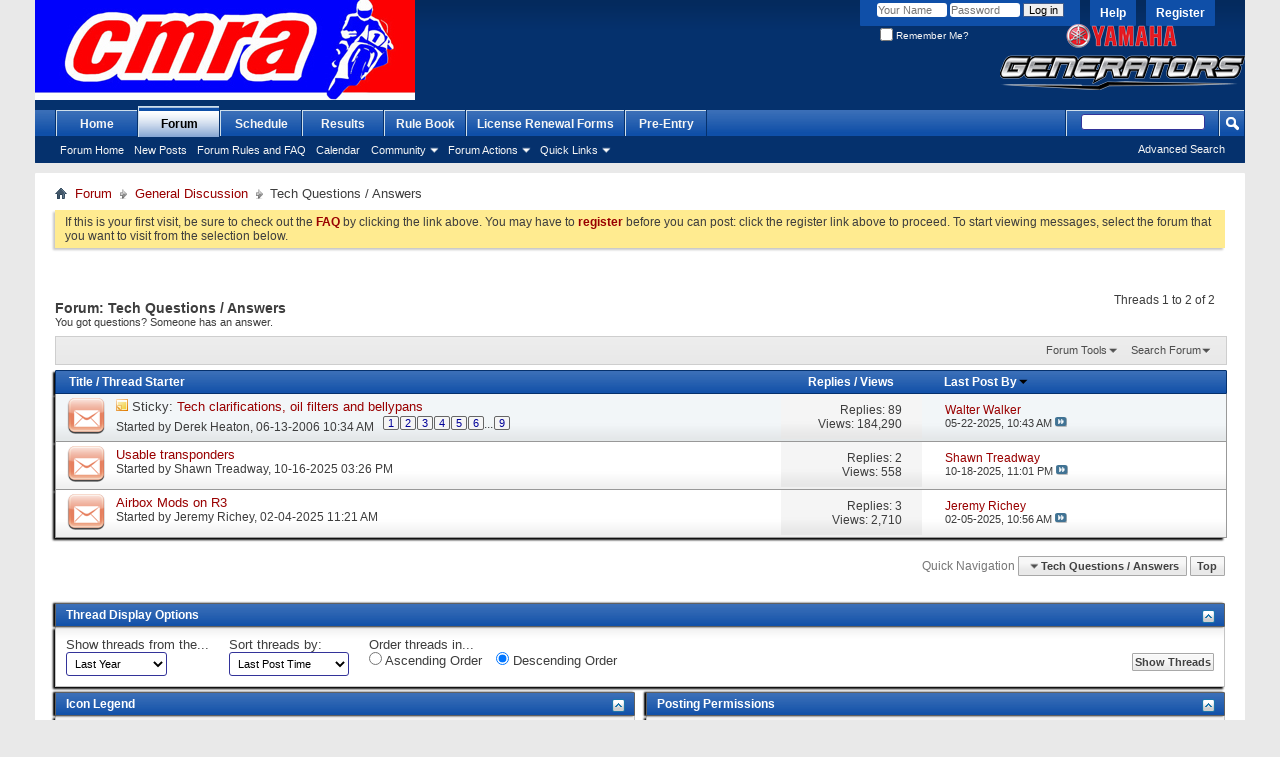

--- FILE ---
content_type: text/html; charset=ISO-8859-1
request_url: https://forum.cmraracing.com/forumdisplay.php?6-Tech-Questions-Answers
body_size: 10755
content:
<!DOCTYPE html PUBLIC "-//W3C//DTD XHTML 1.0 Transitional//EN" "http://www.w3.org/TR/xhtml1/DTD/xhtml1-transitional.dtd">
<html xmlns="http://www.w3.org/1999/xhtml" xmlns:fb="http://www.facebook.com/2008/fbml" dir="ltr" lang="en" id="vbulletin_html">
<head>
	<meta http-equiv="Content-Type" content="text/html; charset=ISO-8859-1" />
<meta id="e_vb_meta_bburl" name="vb_meta_bburl" content="https://forum.cmraracing.com" />
<base href="https://forum.cmraracing.com/" /><!--[if IE]></base><![endif]-->
<meta name="generator" content="vBulletin 4.2.2" />
<meta http-equiv="X-UA-Compatible" content="IE=9" />

	<link rel="Shortcut Icon" href="images/cmra.ico" type="image/x-icon" />


		<meta name="keywords" content="Tech Questions / Answers, CMRA,central,motorcycle,roadracing,racing,association,vbulletin,forum,bbs,discussion,bulletin board" />
		<meta name="description" content="You got questions? Someone has an answer." />





	
		<script type="text/javascript" src="https://ajax.googleapis.com/ajax/libs/yui/2.9.0/build/yuiloader-dom-event/yuiloader-dom-event.js"></script>
	

<script type="text/javascript">
<!--
	if (typeof YAHOO === 'undefined') // Load ALL YUI Local
	{
		document.write('<script type="text/javascript" src="clientscript/yui/yuiloader-dom-event/yuiloader-dom-event.js?v=422"><\/script>');
		document.write('<script type="text/javascript" src="clientscript/yui/connection/connection-min.js?v=422"><\/script>');
		var yuipath = 'clientscript/yui';
		var yuicombopath = '';
		var remoteyui = false;
	}
	else	// Load Rest of YUI remotely (where possible)
	{
		var yuipath = 'https://ajax.googleapis.com/ajax/libs/yui/2.9.0/build';
		var yuicombopath = '';
		var remoteyui = true;
		if (!yuicombopath)
		{
			document.write('<script type="text/javascript" src="https://ajax.googleapis.com/ajax/libs/yui/2.9.0/build/connection/connection-min.js?v=422"><\/script>');
		}
	}
	var SESSIONURL = "s=b8024942caa3f1597e3ae8cada9cb89c&";
	var SECURITYTOKEN = "guest";
	var IMGDIR_MISC = "images/misc";
	var IMGDIR_BUTTON = "images/buttons";
	var vb_disable_ajax = parseInt("0", 10);
	var SIMPLEVERSION = "422";
	var BBURL = "https://forum.cmraracing.com";
	var LOGGEDIN = 0 > 0 ? true : false;
	var THIS_SCRIPT = "forumdisplay";
	var RELPATH = "forumdisplay.php?6-Tech-Questions-Answers";
	var PATHS = {
		forum : "",
		cms   : "",
		blog  : ""
	};
	var AJAXBASEURL = "https://forum.cmraracing.com/";
// -->
</script>
<script src="clientscript/eventcountdown.js" type="text/javascript"></script>
<script type="text/javascript" src="https://forum.cmraracing.com/clientscript/vbulletin-core.js?v=422"></script>



	<link rel="alternate" type="application/rss+xml" title="Central Motorcycle RoadRacing Association Forum RSS Feed" href="https://forum.cmraracing.com/external.php?type=RSS2" />
	
		<link rel="alternate" type="application/rss+xml" title="Central Motorcycle RoadRacing Association Forum - Tech Questions / Answers - RSS Feed" href="https://forum.cmraracing.com/external.php?type=RSS2&amp;forumids=6" />
	



	<link rel="stylesheet" type="text/css" href="css.php?styleid=3&amp;langid=1&amp;d=1707346844&amp;td=ltr&amp;sheet=bbcode.css,editor.css,popupmenu.css,reset-fonts.css,vbulletin.css,vbulletin-chrome.css,vbulletin-formcontrols.css," />

	<!--[if lt IE 8]>
	<link rel="stylesheet" type="text/css" href="css.php?styleid=3&amp;langid=1&amp;d=1707346844&amp;td=ltr&amp;sheet=popupmenu-ie.css,vbulletin-ie.css,vbulletin-chrome-ie.css,vbulletin-formcontrols-ie.css,editor-ie.css" />
	<![endif]-->


        <link href="https://groups.tapatalk-cdn.com/static/manifest/manifest.json" rel="manifest">
        
        <meta name="apple-itunes-app" content="app-id=307880732, affiliate-data=at=10lR7C, app-argument=tapatalk://forum.cmraracing.com?location=forum&page=1&perpage=25&fid=6" />
        
	<title>Tech Questions / Answers</title>
	
	<script type="text/javascript" src="clientscript/vbulletin_read_marker.js?v=422"></script>
	
	
		<link rel="stylesheet" type="text/css" href="css.php?styleid=3&amp;langid=1&amp;d=1707346844&amp;td=ltr&amp;sheet=toolsmenu.css,forumbits.css,forumdisplay.css,threadlist.css,options.css" />
	

	<!--[if lt IE 8]>
	<script type="text/javascript" src="clientscript/vbulletin-threadlist-ie.js?v=422"></script>
		<link rel="stylesheet" type="text/css" href="css.php?styleid=3&amp;langid=1&amp;d=1707346844&amp;td=ltr&amp;sheet=toolsmenu-ie.css,forumbits-ie.css,forumdisplay-ie.css,threadlist-ie.css,options-ie.css" />
	<![endif]-->
	<link rel="stylesheet" type="text/css" href="css.php?styleid=3&amp;langid=1&amp;d=1707346844&amp;td=ltr&amp;sheet=additional.css" />

</head>

<body>

<div class="above_body"> <!-- closing tag is in template navbar -->
<div id="header" class="floatcontainer doc_header">
	<div><a name="top" href="forum.php?s=b8024942caa3f1597e3ae8cada9cb89c" class="logo-image"><img src="images/CMRA.jpg" alt="Central Motorcycle RoadRacing Association Forum - Powered by vBulletin" /></a></div>
	<div id="toplinks" class="toplinks">
		
			<ul class="nouser">
			
				<li><a href="register.php?s=b8024942caa3f1597e3ae8cada9cb89c" rel="nofollow">Register</a></li>
			
				<li><a rel="help" href="faq.php?s=b8024942caa3f1597e3ae8cada9cb89c">Help</a></li>
				<li>
			<script type="text/javascript" src="clientscript/vbulletin_md5.js?v=422"></script>
			<form id="navbar_loginform" action="login.php?s=b8024942caa3f1597e3ae8cada9cb89c&amp;do=login" method="post" onsubmit="md5hash(vb_login_password, vb_login_md5password, vb_login_md5password_utf, 0)">
				<fieldset id="logindetails" class="logindetails">
					<div>
						<div>
					<input type="text" class="textbox default-value" name="vb_login_username" id="navbar_username" size="10" accesskey="u" tabindex="101" value="Your Name" />
					<input type="password" class="textbox" tabindex="102" name="vb_login_password" id="navbar_password" size="10" />
					<input type="text" class="textbox default-value" tabindex="102" name="vb_login_password_hint" id="navbar_password_hint" size="10" value="Password" style="display:none;" />
					<input type="submit" class="loginbutton" tabindex="104" value="Log in" title="Enter your username and password in the boxes provided to login, or click the 'register' button to create a profile for yourself." accesskey="s" />
						</div>
					</div>
				</fieldset>
				<div id="remember" class="remember">
					<label for="cb_cookieuser_navbar"><input type="checkbox" name="cookieuser" value="1" id="cb_cookieuser_navbar" class="cb_cookieuser_navbar" accesskey="c" tabindex="103" /> Remember Me?</label>
				</div>

				<input type="hidden" name="s" value="b8024942caa3f1597e3ae8cada9cb89c" />
				<input type="hidden" name="securitytoken" value="guest" />
				<input type="hidden" name="do" value="login" />
				<input type="hidden" name="vb_login_md5password" />
				<input type="hidden" name="vb_login_md5password_utf" />
			</form>
			<script type="text/javascript">
			YAHOO.util.Dom.setStyle('navbar_password_hint', "display", "inline");
			YAHOO.util.Dom.setStyle('navbar_password', "display", "none");
			vB_XHTML_Ready.subscribe(function()
			{
			//
				YAHOO.util.Event.on('navbar_username', "focus", navbar_username_focus);
				YAHOO.util.Event.on('navbar_username', "blur", navbar_username_blur);
				YAHOO.util.Event.on('navbar_password_hint', "focus", navbar_password_hint);
				YAHOO.util.Event.on('navbar_password', "blur", navbar_password);
			});
			
			function navbar_username_focus(e)
			{
			//
				var textbox = YAHOO.util.Event.getTarget(e);
				if (textbox.value == 'Your Name')
				{
				//
					textbox.value='';
					textbox.style.color='#000000';
				}
			}

			function navbar_username_blur(e)
			{
			//
				var textbox = YAHOO.util.Event.getTarget(e);
				if (textbox.value == '')
				{
				//
					textbox.value='Your Name';
					textbox.style.color='#777777';
				}
			}
			
			function navbar_password_hint(e)
			{
			//
				var textbox = YAHOO.util.Event.getTarget(e);
				
				YAHOO.util.Dom.setStyle('navbar_password_hint', "display", "none");
				YAHOO.util.Dom.setStyle('navbar_password', "display", "inline");
				YAHOO.util.Dom.get('navbar_password').focus();
			}

			function navbar_password(e)
			{
			//
				var textbox = YAHOO.util.Event.getTarget(e);
				
				if (textbox.value == '')
				{
					YAHOO.util.Dom.setStyle('navbar_password_hint', "display", "inline");
					YAHOO.util.Dom.setStyle('navbar_password', "display", "none");
				}
			}
			</script>
				</li>
				
					
				
			</ul>
		
	</div>
	<div class="ad_global_header">
		
		<div id="ad_global_header2"><div style="position: absolute; bottom:10px; right: 0; margin-top:25px" ><img src="/images/yamahagenerators.png"></div></div>
	</div>
	<hr />
</div>

<div id="navbar" class="navbar">
	<ul id="navtabs" class="navtabs floatcontainer">
		
		
	
		<li  id="tab_mdi0_577">
			<a class="navtab" href="http://www.cmraracing.com">Home</a>
		</li>
		
		

	
		<li class="selected" id="vbtab_forum">
			<a class="navtab" href="forum.php?s=b8024942caa3f1597e3ae8cada9cb89c">Forum</a>
		</li>
		
		
			<ul class="floatcontainer">
				
					
						
							<li id="vbflink_bbmenu"><a href="forum.php?s=b8024942caa3f1597e3ae8cada9cb89c">Forum Home</a></li>
						
					
				
					
						
							<li id="vbflink_newposts"><a href="search.php?s=b8024942caa3f1597e3ae8cada9cb89c&amp;do=getnew&amp;contenttype=vBForum_Post">New Posts</a></li>
						
					
				
					
						
							<li id="vbflink_faq"><a href="faq.php?s=b8024942caa3f1597e3ae8cada9cb89c">Forum Rules and FAQ</a></li>
						
					
				
					
						
							<li id="vbflink_calendar"><a href="calendar.php?s=b8024942caa3f1597e3ae8cada9cb89c">Calendar</a></li>
						
					
				
					
						<li class="popupmenu" id="vbmenu_community">
							<a href="javascript://" class="popupctrl">Community</a>
							<ul class="popupbody popuphover">
								
									<li id="vbclink_members"><a href="memberlist.php?s=b8024942caa3f1597e3ae8cada9cb89c">Member List</a></li>
								
							</ul>
						</li>
					
				
					
						<li class="popupmenu" id="vbmenu_actions">
							<a href="javascript://" class="popupctrl">Forum Actions</a>
							<ul class="popupbody popuphover">
								
									<li id="vbalink_mfr"><a href="forumdisplay.php?s=b8024942caa3f1597e3ae8cada9cb89c&amp;do=markread&amp;markreadhash=guest">Mark Forums Read</a></li>
								
							</ul>
						</li>
					
				
					
						<li class="popupmenu" id="vbmenu_qlinks">
							<a href="javascript://" class="popupctrl">Quick Links</a>
							<ul class="popupbody popuphover">
								
									<li id="vbqlink_posts"><a href="search.php?s=b8024942caa3f1597e3ae8cada9cb89c&amp;do=getdaily&amp;contenttype=vBForum_Post">Today's Posts</a></li>
								
							</ul>
						</li>
					
				
			</ul>
		

	
		<li  id="tab_njq0_541">
			<a class="navtab" href="https://cmraracing.com/2024-schedule/">Schedule</a>
		</li>
		
		

	
		<li  id="tab_njq0_524">
			<a class="navtab" href="/content.php?3-results">Results</a>
		</li>
		
		

	
		<li  id="tab_oti5_230">
			<a class="navtab" href="https://cmraracing.com/sporting-and-technical-rules/">Rule Book</a>
		</li>
		
		

	
		<li  id="tab_nje3_614">
			<a class="navtab" href="http://www.cmraracing.com/license-and-registration-forms/">License Renewal Forms</a>
		</li>
		
		

	
		<li  id="tab_njq0_839">
			<a class="navtab" href="http://www.cmraracing.com/entry-forms/">Pre-Entry</a>
		</li>
		
		

		
	</ul>
	
		<div id="globalsearch" class="globalsearch">
			<form action="search.php?s=b8024942caa3f1597e3ae8cada9cb89c&amp;do=process" method="post" id="navbar_search" class="navbar_search">
				
				<input type="hidden" name="securitytoken" value="guest" />
				<input type="hidden" name="do" value="process" />
				<span class="textboxcontainer"><span><input type="text" value="" name="query" class="textbox" tabindex="99"/></span></span>
				<span class="buttoncontainer"><span><input type="image" class="searchbutton" src="images/buttons/search.png" name="submit" onclick="document.getElementById('navbar_search').submit;" tabindex="100"/></span></span>
			</form>
			<ul class="navbar_advanced_search">
				<li><a href="search.php?s=b8024942caa3f1597e3ae8cada9cb89c" accesskey="4">Advanced Search</a></li>
				
			</ul>
		</div>
	
</div>
</div><!-- closing div for above_body -->

<div class="body_wrapper">
<div id="breadcrumb" class="breadcrumb">
	<ul class="floatcontainer">
		<li class="navbithome"><a href="index.php?s=b8024942caa3f1597e3ae8cada9cb89c" accesskey="1"><img src="images/misc/navbit-home.png" alt="Home" /></a></li>
		
	<li class="navbit"><a href="forum.php?s=b8024942caa3f1597e3ae8cada9cb89c">Forum</a></li>

	<li class="navbit"><a href="forumdisplay.php?4-General-Discussion&amp;s=b8024942caa3f1597e3ae8cada9cb89c">General Discussion</a></li>

		
	<li class="navbit lastnavbit"><span>Tech Questions / Answers</span></li>

	</ul>
	<hr />
</div>





	<form action="profile.php?do=dismissnotice" method="post" id="notices" class="notices">
		<input type="hidden" name="do" value="dismissnotice" />
		<input type="hidden" name="s" value="s=b8024942caa3f1597e3ae8cada9cb89c&amp;" />
		<input type="hidden" name="securitytoken" value="guest" />
		<input type="hidden" id="dismiss_notice_hidden" name="dismiss_noticeid" value="" />
		<input type="hidden" name="url" value="" />
		<ol>
			<li class="restore" id="navbar_notice_1">
	
	If this is your first visit, be sure to
		check out the <a href="faq.php?s=b8024942caa3f1597e3ae8cada9cb89c" target="_blank"><b>FAQ</b></a> by clicking the
		link above. You may have to <a href="register.php?s=b8024942caa3f1597e3ae8cada9cb89c" target="_blank"><b>register</b></a>
		before you can post: click the register link above to proceed. To start viewing messages,
		select the forum that you want to visit from the selection below.
</li>
		</ol>
	</form>





<div id="above_threadlist" class="above_threadlist">

	
	<div class="threadpagenav">
		
		<div id="threadpagestats" class="threadpagestats">Threads 1 to 2 of 2</div>
	</div>
	
</div>
<div id="pagetitle" class="pagetitle">
	<h1>Forum: <span class="forumtitle">Tech Questions / Answers</span></h1>
	<p class="description">You got questions? Someone has an answer.</p>
</div>

	
	<div id="above_threadlist_controls" class="above_threadlist_controls toolsmenu">
		<div>
		<ul class="popupgroup forumdisplaypopups" id="forumdisplaypopups">
			<li class="popupmenu nohovermenu" id="forumtools">
				<h6><a href="javascript://" class="popupctrl" rel="nofollow">Forum Tools</a></h6>
				<ul class="popupbody popuphover">
					
						<li>
							<a href="forumdisplay.php?s=b8024942caa3f1597e3ae8cada9cb89c&amp;do=markread&amp;f=6&amp;markreadhash=guest" rel="nofollow" onclick="return mark_forum_and_threads_read(6);">
								Mark This Forum Read
							</a>
						</li>
						
					<li><a href="forumdisplay.php?4-General-Discussion&amp;s=b8024942caa3f1597e3ae8cada9cb89c" rel="nofollow">View Parent Forum</a></li>
				</ul>
			</li>
                        
			<li class="popupmenu nohovermenu forumsearch menusearch" id="forumsearch">
				<h6><a href="javascript://" class="popupctrl">Search Forum</a></h6>
				<form action="search.php?do=process" method="get">
				<ul class="popupbody popuphover">
					<li>
						<input type="text" class="searchbox" name="q" value="Search..." />
						<input type="submit" class="button" value="Search" />
					</li>
					<li class="formsubmit" id="popupsearch">
						<div class="submitoptions">
							<label><input type="radio" name="showposts" value="0" checked="checked" /> Show Threads</label>
							<label><input type="radio" name="showposts" value="1" /> Show Posts</label>
						</div>
						<div class="advancedsearchlink"><a href="search.php?s=b8024942caa3f1597e3ae8cada9cb89c&amp;search_type=1&amp;contenttype=vBForum_Post&amp;forumchoice[]=6" rel="nofollow">Advanced Search</a></div>

					</li>
				</ul>
				<input type="hidden" name="s" value="b8024942caa3f1597e3ae8cada9cb89c" />
				<input type="hidden" name="securitytoken" value="guest" />
				<input type="hidden" name="do" value="process" />
				<input type="hidden" name="contenttype" value="vBForum_Post" />
				<input type="hidden" name="forumchoice[]" value="6" />
				<input type="hidden" name="childforums" value="1" />
				<input type="hidden" name="exactname" value="1" />
				</form>
			</li>
			



		</ul>
			
		</div>
	</div>
	






<div id="threadlist" class="threadlist">
	<form id="thread_inlinemod_form" action="inlinemod.php?forumid=6" method="post">
		<h2 class="hidden">Threads in This Forum</h2>

		<div>
			<div class="threadlisthead table">
				<div>
				<span class="threadinfo">
					<span class="threadtitle">
						<a href="forumdisplay.php?6-Tech-Questions-Answers&amp;s=b8024942caa3f1597e3ae8cada9cb89c&amp;sort=title&amp;order=asc" rel="nofollow">Title</a> /
						<a href="forumdisplay.php?6-Tech-Questions-Answers&amp;s=b8024942caa3f1597e3ae8cada9cb89c&amp;sort=postusername&amp;order=asc" rel="nofollow">Thread Starter</a>
					</span>
				</span>
				

					<span class="threadstats td"><a href="forumdisplay.php?6-Tech-Questions-Answers&amp;s=b8024942caa3f1597e3ae8cada9cb89c&amp;sort=replycount&amp;order=desc" rel="nofollow">Replies</a> / <a href="forumdisplay.php?6-Tech-Questions-Answers&amp;s=b8024942caa3f1597e3ae8cada9cb89c&amp;sort=views&amp;order=desc" rel="nofollow">Views</a></span>
					<span class="threadlastpost td"><a href="forumdisplay.php?6-Tech-Questions-Answers&amp;s=b8024942caa3f1597e3ae8cada9cb89c&amp;sort=lastpost&amp;order=asc" rel="nofollow">Last Post By<img class="sortarrow" src="images/buttons/sortarrow-asc.png" alt="Reverse Sort Order" border="0" /></a></span>
					
				
				</div>
			</div>

			
				<ol id="stickies" class="stickies">
					<li class="threadbit hot" id="thread_8807">
	<div class="rating0 sticky">
		<div class="threadinfo" title="OIL FILTERS 
 
You MUST use a hose clamp to hold the filter and then wire the filter securely to your bike. K&amp;N filters, too. 
 
If you have the older side exhaust ZX636, The filter must be torqued to 18ft/lbs (really) before you slide the clamp on there. The stock Kawi clamp is NOT ACCEPTABLE, use...">
			<!--  status icon block -->
			<a class="threadstatus" rel="vB::AJAX" ></a>

			<!-- title / author block -->
			<div class="inner">
				<h3 class="threadtitle">
                    	

                    

					
					 	<img src="images/misc/sticky.gif" alt="Sticky Thread" />
					
                                        
 					
						<span id="thread_prefix_8807" class="prefix understate">
							
							Sticky: 
							
							
						</span>
					
                	<a class="title" href="showthread.php?8807-Tech-clarifications-oil-filters-and-bellypans&amp;s=b8024942caa3f1597e3ae8cada9cb89c" id="thread_title_8807">Tech clarifications,  oil filters and bellypans</a>
				</h3>

				<div class="threadmeta">				
					<div class="author">
												
						
							<span class="label">Started by&nbsp;<a href="member.php?241-Derek-Heaton&amp;s=b8024942caa3f1597e3ae8cada9cb89c" class="username understate" title="Started by Derek Heaton on 06-13-2006 10:34 AM">Derek Heaton</a>,&nbsp;06-13-2006&nbsp;10:34 AM</span>
						
						
						
							<dl class="pagination" id="pagination_threadbit_8807">
								<dt class="label">9 Pages <span class="separator">&bull;</span></dt>
								<dd>
									 <span><a href="showthread.php?8807-Tech-clarifications-oil-filters-and-bellypans&amp;s=b8024942caa3f1597e3ae8cada9cb89c">1</a></span> <span><a href="showthread.php?8807-Tech-clarifications-oil-filters-and-bellypans/page2&amp;s=b8024942caa3f1597e3ae8cada9cb89c">2</a></span> <span><a href="showthread.php?8807-Tech-clarifications-oil-filters-and-bellypans/page3&amp;s=b8024942caa3f1597e3ae8cada9cb89c">3</a></span> <span><a href="showthread.php?8807-Tech-clarifications-oil-filters-and-bellypans/page4&amp;s=b8024942caa3f1597e3ae8cada9cb89c">4</a></span> <span><a href="showthread.php?8807-Tech-clarifications-oil-filters-and-bellypans/page5&amp;s=b8024942caa3f1597e3ae8cada9cb89c">5</a></span> <span><a href="showthread.php?8807-Tech-clarifications-oil-filters-and-bellypans/page6&amp;s=b8024942caa3f1597e3ae8cada9cb89c">6</a></span>
									 <span class="separator">...</span> <span><a href="showthread.php?8807-Tech-clarifications-oil-filters-and-bellypans/page9&amp;s=b8024942caa3f1597e3ae8cada9cb89c">9</a></span>
								</dd>
							</dl>
						
						<!-- iconinfo -->
						<div class="threaddetails td">
							<div class="threaddetailicons">
								
								
								
								
								
								
							</div>
						</div>
					</div>
					
				</div>

			</div>
		</div>
		
		<!-- threadstats -->
		
		<ul class="threadstats td alt" title="">
			
				<li>Replies: <a href="misc.php?do=whoposted&amp;t=8807" onclick="who(8807); return false;" class="understate">89</a></li>
				<li>Views: 184,290</li>
			
			<li class="hidden">Rating0 / 5</li>
		</ul>
							
		<!-- lastpost -->
		<dl class="threadlastpost td">
		
			<dt class="lastpostby hidden">Last Post By</dt>
			<dd><div class="popupmenu memberaction">
	<a class="username offline popupctrl" href="member.php?119-Walter-Walker&amp;s=b8024942caa3f1597e3ae8cada9cb89c" title="Walter Walker is offline"><strong>Walter Walker</strong></a>
	<ul class="popupbody popuphover memberaction_body">
		<li class="left">
			<a href="member.php?119-Walter-Walker&amp;s=b8024942caa3f1597e3ae8cada9cb89c" class="siteicon_profile">
				View Profile
			</a>
		</li>
		
		<li class="right">
			<a href="search.php?s=b8024942caa3f1597e3ae8cada9cb89c&amp;do=finduser&amp;userid=119&amp;contenttype=vBForum_Post&amp;showposts=1" class="siteicon_forum" rel="nofollow">
				View Forum Posts
			</a>
		</li>
		
		
		<li class="left">
			<a href="private.php?s=b8024942caa3f1597e3ae8cada9cb89c&amp;do=newpm&amp;u=119" class="siteicon_message" rel="nofollow">
				Private Message
			</a>
		</li>
		
		
		
		<li class="right">
			<a href="blog.php?s=b8024942caa3f1597e3ae8cada9cb89c&amp;u=119" class="siteicon_blog" rel="nofollow">
				View Blog Entries
			</a>
		</li>
		
		
		
		
		
		<li class="right">
			<a href="https://forum.cmraracing.com/list.php?author/119-Walter-Walker&amp;s=b8024942caa3f1597e3ae8cada9cb89c" class="siteicon_article" rel="nofollow">
				View Articles
			</a>
		</li>
		

		

		
		
	</ul>
</div></dd>
			<dd>05-22-2025, <span class="time">10:43 AM</span>
			<a href="showthread.php?8807-Tech-clarifications-oil-filters-and-bellypans&amp;s=b8024942caa3f1597e3ae8cada9cb89c&amp;p=366630#post366630" class="lastpostdate understate" title="Go to last post"><img src="images/buttons/lastpost-right.png" alt="Go to last post" /></a>
			</dd>
		
		</dl>

		
		
		
		
	</div>
</li>
				</ol>
			
			
				<ol id="threads" class="threads">
					<li class="threadbit hot" id="thread_40166">
	<div class="rating0 nonsticky">
		<div class="threadinfo" title="I just picked up a MYLAPS AMB TRANX 160 (orange) and am wondering if this will work with the CMRA system.">
			<!--  status icon block -->
			<a class="threadstatus" rel="vB::AJAX" ></a>

			<!-- title / author block -->
			<div class="inner">
				<h3 class="threadtitle">
                    	

                    

					
                                        
 					
                	<a class="title" href="showthread.php?40166-Usable-transponders&amp;s=b8024942caa3f1597e3ae8cada9cb89c" id="thread_title_40166">Usable transponders</a>
				</h3>

				<div class="threadmeta">				
					<div class="author">
												
						
							<span class="label">Started by&nbsp;<a href="member.php?2053-Shawn-Treadway&amp;s=b8024942caa3f1597e3ae8cada9cb89c" class="username understate" title="Started by Shawn Treadway on 10-16-2025 03:26 PM">Shawn Treadway</a>,&nbsp;10-16-2025&nbsp;03:26 PM</span>
						
						
						
						<!-- iconinfo -->
						<div class="threaddetails td">
							<div class="threaddetailicons">
								
								
								
								
								
								
							</div>
						</div>
					</div>
					
				</div>

			</div>
		</div>
		
		<!-- threadstats -->
		
		<ul class="threadstats td alt" title="">
			
				<li>Replies: <a href="misc.php?do=whoposted&amp;t=40166" onclick="who(40166); return false;" class="understate">2</a></li>
				<li>Views: 558</li>
			
			<li class="hidden">Rating0 / 5</li>
		</ul>
							
		<!-- lastpost -->
		<dl class="threadlastpost td">
		
			<dt class="lastpostby hidden">Last Post By</dt>
			<dd><div class="popupmenu memberaction">
	<a class="username offline popupctrl" href="member.php?2053-Shawn-Treadway&amp;s=b8024942caa3f1597e3ae8cada9cb89c" title="Shawn Treadway is offline"><strong>Shawn Treadway</strong></a>
	<ul class="popupbody popuphover memberaction_body">
		<li class="left">
			<a href="member.php?2053-Shawn-Treadway&amp;s=b8024942caa3f1597e3ae8cada9cb89c" class="siteicon_profile">
				View Profile
			</a>
		</li>
		
		<li class="right">
			<a href="search.php?s=b8024942caa3f1597e3ae8cada9cb89c&amp;do=finduser&amp;userid=2053&amp;contenttype=vBForum_Post&amp;showposts=1" class="siteicon_forum" rel="nofollow">
				View Forum Posts
			</a>
		</li>
		
		
		<li class="left">
			<a href="private.php?s=b8024942caa3f1597e3ae8cada9cb89c&amp;do=newpm&amp;u=2053" class="siteicon_message" rel="nofollow">
				Private Message
			</a>
		</li>
		
		
		
		<li class="right">
			<a href="blog.php?s=b8024942caa3f1597e3ae8cada9cb89c&amp;u=2053" class="siteicon_blog" rel="nofollow">
				View Blog Entries
			</a>
		</li>
		
		
		
		
		
		<li class="right">
			<a href="https://forum.cmraracing.com/list.php?author/2053-Shawn-Treadway&amp;s=b8024942caa3f1597e3ae8cada9cb89c" class="siteicon_article" rel="nofollow">
				View Articles
			</a>
		</li>
		

		

		
		
	</ul>
</div></dd>
			<dd>10-18-2025, <span class="time">11:01 PM</span>
			<a href="showthread.php?40166-Usable-transponders&amp;s=b8024942caa3f1597e3ae8cada9cb89c&amp;p=366772#post366772" class="lastpostdate understate" title="Go to last post"><img src="images/buttons/lastpost-right.png" alt="Go to last post" /></a>
			</dd>
		
		</dl>

		
		
		
		
	</div>
</li><li class="threadbit hot" id="thread_40092">
	<div class="rating0 nonsticky">
		<div class="threadinfo" title="I noticed in the regs that the airbox must remain stock and I was curious if that also refers to the velocity stacks inside of the airbox. I do see that some racing companies offer modified airboxes and that appears to work in the supersport class but not super stock. My curiosity is if the...">
			<!--  status icon block -->
			<a class="threadstatus" rel="vB::AJAX" ></a>

			<!-- title / author block -->
			<div class="inner">
				<h3 class="threadtitle">
                    	

                    

					
                                        
 					
                	<a class="title" href="showthread.php?40092-Airbox-Mods-on-R3&amp;s=b8024942caa3f1597e3ae8cada9cb89c" id="thread_title_40092">Airbox Mods on R3</a>
				</h3>

				<div class="threadmeta">				
					<div class="author">
												
						
							<span class="label">Started by&nbsp;<a href="member.php?8474-Jeremy-Richey&amp;s=b8024942caa3f1597e3ae8cada9cb89c" class="username understate" title="Started by Jeremy Richey on 02-04-2025 11:21 AM">Jeremy Richey</a>,&nbsp;02-04-2025&nbsp;11:21 AM</span>
						
						
						
						<!-- iconinfo -->
						<div class="threaddetails td">
							<div class="threaddetailicons">
								
								
								
								
								
								
							</div>
						</div>
					</div>
					
				</div>

			</div>
		</div>
		
		<!-- threadstats -->
		
		<ul class="threadstats td alt" title="">
			
				<li>Replies: <a href="misc.php?do=whoposted&amp;t=40092" onclick="who(40092); return false;" class="understate">3</a></li>
				<li>Views: 2,710</li>
			
			<li class="hidden">Rating0 / 5</li>
		</ul>
							
		<!-- lastpost -->
		<dl class="threadlastpost td">
		
			<dt class="lastpostby hidden">Last Post By</dt>
			<dd><div class="popupmenu memberaction">
	<a class="username offline popupctrl" href="member.php?8474-Jeremy-Richey&amp;s=b8024942caa3f1597e3ae8cada9cb89c" title="Jeremy Richey is offline"><strong>Jeremy Richey</strong></a>
	<ul class="popupbody popuphover memberaction_body">
		<li class="left">
			<a href="member.php?8474-Jeremy-Richey&amp;s=b8024942caa3f1597e3ae8cada9cb89c" class="siteicon_profile">
				View Profile
			</a>
		</li>
		
		<li class="right">
			<a href="search.php?s=b8024942caa3f1597e3ae8cada9cb89c&amp;do=finduser&amp;userid=8474&amp;contenttype=vBForum_Post&amp;showposts=1" class="siteicon_forum" rel="nofollow">
				View Forum Posts
			</a>
		</li>
		
		
		<li class="left">
			<a href="private.php?s=b8024942caa3f1597e3ae8cada9cb89c&amp;do=newpm&amp;u=8474" class="siteicon_message" rel="nofollow">
				Private Message
			</a>
		</li>
		
		
		
		<li class="right">
			<a href="blog.php?s=b8024942caa3f1597e3ae8cada9cb89c&amp;u=8474" class="siteicon_blog" rel="nofollow">
				View Blog Entries
			</a>
		</li>
		
		
		
		
		
		<li class="right">
			<a href="https://forum.cmraracing.com/list.php?author/8474-Jeremy-Richey&amp;s=b8024942caa3f1597e3ae8cada9cb89c" class="siteicon_article" rel="nofollow">
				View Articles
			</a>
		</li>
		

		

		
		
	</ul>
</div></dd>
			<dd>02-05-2025, <span class="time">10:56 AM</span>
			<a href="showthread.php?40092-Airbox-Mods-on-R3&amp;s=b8024942caa3f1597e3ae8cada9cb89c&amp;p=366443#post366443" class="lastpostdate understate" title="Go to last post"><img src="images/buttons/lastpost-right.png" alt="Go to last post" /></a>
			</dd>
		
		</dl>

		
		
		
		
	</div>
</li>
				</ol>
			
		</div>
		<hr />

		<div class="noinlinemod forumfoot">
		
		</div>

		<input type="hidden" name="url" value="" />
		<input type="hidden" name="s" value="b8024942caa3f1597e3ae8cada9cb89c" />
		<input type="hidden" name="securitytoken" value="guest" />
		<input type="hidden" name="forumid" value="6" />
	</form>
</div>



<div id="below_threadlist" class="noinlinemod below_threadlist">
	
	<div class="threadpagenav">
		
		<div class="clear"></div>
<div class="navpopupmenu popupmenu nohovermenu" id="forumdisplay_navpopup">
	
		<span class="shade">Quick Navigation</span>
		<a href="forumdisplay.php?6-Tech-Questions-Answers&amp;s=b8024942caa3f1597e3ae8cada9cb89c" class="popupctrl"><span class="ctrlcontainer">Tech Questions / Answers</span></a>
		<a href="forumdisplay.php?6-Tech-Questions-Answers#top" class="textcontrol" onclick="document.location.hash='top';return false;">Top</a>
	
	<ul class="navpopupbody popupbody popuphover">
		
		<li class="optionlabel">Site Areas</li>
		<li><a href="usercp.php?s=b8024942caa3f1597e3ae8cada9cb89c">Settings</a></li>
		<li><a href="private.php?s=b8024942caa3f1597e3ae8cada9cb89c">Private Messages</a></li>
		<li><a href="subscription.php?s=b8024942caa3f1597e3ae8cada9cb89c">Subscriptions</a></li>
		<li><a href="online.php?s=b8024942caa3f1597e3ae8cada9cb89c">Who's Online</a></li>
		<li><a href="search.php?s=b8024942caa3f1597e3ae8cada9cb89c">Search Forums</a></li>
		<li><a href="forum.php?s=b8024942caa3f1597e3ae8cada9cb89c">Forums Home</a></li>
		
			<li class="optionlabel">Forums</li>
			
		
			
				<li><a href="forumdisplay.php?4-General-Discussion&amp;s=b8024942caa3f1597e3ae8cada9cb89c">General Discussion</a>
					<ol class="d1">
						
		
			
				<li><a href="forumdisplay.php?23-CMRA-New-License-Holders-Rider-Questions&amp;s=b8024942caa3f1597e3ae8cada9cb89c">CMRA New License Holders / Rider Questions</a></li>
			
		
			
				<li><a href="forumdisplay.php?12-CMRA-Announcements&amp;s=b8024942caa3f1597e3ae8cada9cb89c">CMRA Announcements</a></li>
			
		
			
				<li><a href="forumdisplay.php?16-Flag-and-Course-Marshal-Information-and-Sign-Up&amp;s=b8024942caa3f1597e3ae8cada9cb89c">Flag and Course Marshal Information and Sign Up</a></li>
			
		
			
				<li><a href="forumdisplay.php?13-Vendor-Marketplace&amp;s=b8024942caa3f1597e3ae8cada9cb89c">Vendor Marketplace</a></li>
			
		
			
				<li><a href="forumdisplay.php?7-For-Sale-Want-Ads&amp;s=b8024942caa3f1597e3ae8cada9cb89c">For Sale / Want Ads</a></li>
			
		
			
				<li><a href="forumdisplay.php?6-Tech-Questions-Answers&amp;s=b8024942caa3f1597e3ae8cada9cb89c">Tech Questions / Answers</a></li>
			
		
			
				<li><a href="forumdisplay.php?8-Riders-Needed-Rides-Wanted&amp;s=b8024942caa3f1597e3ae8cada9cb89c">Riders Needed / Rides Wanted</a></li>
			
		
			
				<li><a href="forumdisplay.php?9-Suggestions-Feedback-and-or-Questions-for-BOD-amp-Senior-CMRA-Staff&amp;s=b8024942caa3f1597e3ae8cada9cb89c">Suggestions, Feedback and/or Questions for BOD &amp; Senior CMRA Staff</a></li>
			
		
			
				<li><a href="forumdisplay.php?5-CMRA-Main-mBoard&amp;s=b8024942caa3f1597e3ae8cada9cb89c">CMRA Main mBoard</a></li>
			
		
			
					</ol>
				</li>
			
		
		
	</ul>
</div>
<div class="clear"></div>
	</div>
</div>

<div id="forum_info_options" class="forum_info block">
	

	
	

	<div class="collapse">
		<a class="collapse" id="collapse_forum_options" href="forumdisplay.php?6-Tech-Questions-Answers#top"><img src="images/buttons/collapse_40b.png" alt="" /></a>
		<h4 class="forumoptiontitle blockhead">Thread Display Options</h4>
	</div>
	<div id="forum_options" class="forum_info_form_block">
		<form id="forum_display_options" action="forumdisplay.php" method="get" class="forum_info_form blockbody formcontrols floatcontainer">
			<input type="hidden" name="s" value="b8024942caa3f1597e3ae8cada9cb89c" />
			<input type="hidden" name="f" value="6" />
			<input type="hidden" name="page" value="1" />
			<input type="hidden" name="pp" value="25" />
			<div>
				<div class="options_input_block">
					<label for="sel_daysprune">Show threads from the...</label>
					<select class="primary" id="sel_daysprune" name="daysprune">
						<option value="1" >Last Day</option>
						<option value="2" >Last 2 Days</option>
						<option value="7" >Last Week</option>
						<option value="10" >Last 10 Days</option>
						<option value="14" >Last 2 Weeks</option>
						<option value="30" >Last Month</option>
						<option value="45" >Last 45 Days</option>
						<option value="60" >Last 2 Months</option>
						<option value="75" >Last 75 Days</option>
						<option value="100" >Last 100 Days</option>
						<option value="365" selected="selected">Last Year</option>
						<option value="-1" >Beginning</option>
					</select>
					<p class="description">Use this control to limit the display of threads to those newer than the specified time frame.</p>
				</div>
				<div class="options_input_block">
					<label for="sel_sort">Sort threads by:</label>
					<select class="primary" id="sel_sort" name="sort">
						<option value="title" >Thread Title</option>
						<option value="lastpost" selected="selected">Last Post Time</option>
						<option value="dateline" >Thread Start Time</option>
						<option value="replycount" >Number of Replies</option>
						<option value="views" >Number of Views</option>
						<option value="postusername" >Thread Starter</option>
						<option value="voteavg" >Thread Rating</option>
					</select>
					<p class="description">Allows you to choose the data by which the thread list will be sorted.</p>
				</div>
				
				<!-- Group of Radio Buttons -->
				<div class="options_input_block">
					<p class="label">Order threads in...</p>
					<ul class="checkradio group">
						<li><label for="radio_asc"><input type="radio" name="order" id="radio_asc" value="asc"  /> Ascending Order</label></li>
						<li><label for="radio_dsc"><input type="radio" name="order" id="radio_dsc" value="desc" checked="checked" /> Descending Order</label></li>
					</ul>
					<p class="description">Note: when sorting by date, 'descending order' will show the newest results first.</p>
				</div>
				
			</div>
			<div class="options_input_wrapper">
				<div class="options_input_block">
					<div class="group">
						<input type="submit" class="button" value="Show Threads" />
					</div>
				</div>
			</div>
		</form>
	</div>
	
	<div class="options_block_container">
	
		<div class="options_block">
		<div class="collapse options_correct">
			<a class="collapse" id="collapse_forum_icon_legend" href="forumdisplay.php?6-Tech-Questions-Answers#top"><img src="images/buttons/collapse_40b.png" alt="" /></a>
			<h4 class="blockhead">Icon Legend</h4>
		</div>
		<div id="forum_icon_legend" class="forum_info_block blockbody formcontrols options_correct">
			<dl id="icon_legends" class="forum_info_subblock icon_legends">
				<dt><img src="images/statusicon/thread_new-16.png" alt="Contains unread posts" /></dt><dd>Contains unread posts</dd>
				<dt><img src="images/statusicon/thread-16-right.png" alt="Contains no unread posts" /></dt><dd>Contains no unread posts</dd>
				
				<dt><img src="images/statusicon/thread_hot_new-16.png" alt="More than 15 replies or 150 views" /></dt><dd>Hot thread with unread posts</dd>
				<dt><img src="images/statusicon/thread_hot-16.png" alt="More than 15 replies or 150 views" /></dt><dd>Hot thread with no unread posts</dd>
				
				<dt><img src="images/statusicon/thread_lock-16.png" alt="Closed Thread" /></dt><dd>Thread is closed</dd>
				<dt><img src="images/statusicon/thread_dot-16-right.png" alt="Thread Contains a Message Written By You" /></dt><dd>You have posted in this thread</dd>
			</dl>
		</div>
	</div>
	<div class="options_block2">
		<div class="collapse options_correct">
			<a class="collapse" id="collapse_posting_rules" href="forumdisplay.php?6-Tech-Questions-Answers#top"><img src="images/buttons/collapse_40b.png" alt="" /></a>
			<h4 class="blockhead">Posting Permissions</h4>
		</div>
		<div id="posting_rules" class="forum_info_block blockbody formcontrols floatcontainer options_correct">
			
<div id="forumrules" class="info_subblock">

	<ul class="youcandoblock">
		<li>You <strong>may not</strong> post new threads</li>
		<li>You <strong>may not</strong> post replies</li>
		<li>You <strong>may not</strong> post attachments</li>
		<li>You <strong>may not</strong> edit your posts</li>
		<li>&nbsp;</li>
	</ul>
	<div class="bbcodeblock">
		<ul>
			<li><a href="misc.php?s=b8024942caa3f1597e3ae8cada9cb89c&amp;do=bbcode" target="_blank">BB code</a> is <strong>On</strong></li>
			<li><a href="misc.php?s=b8024942caa3f1597e3ae8cada9cb89c&amp;do=showsmilies" target="_blank">Smilies</a> are <strong>On</strong></li>
			<li><a href="misc.php?s=b8024942caa3f1597e3ae8cada9cb89c&amp;do=bbcode#imgcode" target="_blank">[IMG]</a> code is <strong>On</strong></li>
			<li><a href="misc.php?s=b8024942caa3f1597e3ae8cada9cb89c&amp;do=bbcode#videocode" target="_blank">[VIDEO]</a> code is <strong>On</strong></li>
			<li>HTML code is <strong>Off</strong></li>
		</ul>
	</div>
	<p class="rules_link"><a href="misc.php?s=b8024942caa3f1597e3ae8cada9cb89c&amp;do=showrules" target="_blank">Forum Rules</a></p>

</div>

		</div>
	</div>
	
	</div>
</div>
<script type="text/javascript">
<!--
vbphrase['doubleclick_forum_markread'] = "Double-click this icon to mark this forum and its contents as read";
init_forum_readmarker_system();
//-->
</script>

<div id="footer" class="floatcontainer footer">

	<form action="forum.php" method="get" id="footer_select" class="footer_select">

		
			<select name="styleid" onchange="switch_id(this, 'style')">
				<optgroup label="Quick Style Chooser"><option class="hidden"></option></optgroup>
				
									
					
	<option value="3" class="" selected="selected">-- CMRA Red, White and Blue</option>

	<option value="4" class="" >-- CMRA Old School</option>

	<option value="5" class="" >-- CMRA Black and Blue</option>

	<option value="1" class="" >-- Default Style</option>

										
				
				
			</select>	
		
		
		
	</form>

	<ul id="footer_links" class="footer_links">
		<li><a href="sendmessage.php?s=b8024942caa3f1597e3ae8cada9cb89c" rel="nofollow" accesskey="9">Contact Us</a></li>
		<li><a href="http://forum.cmraracing.com">Home</a></li>
		
		
		<li><a href="archive/index.php?s=b8024942caa3f1597e3ae8cada9cb89c">Archive</a></li>
		
		
		
		<li><a href="forumdisplay.php?6-Tech-Questions-Answers#top" onclick="document.location.hash='top'; return false;">Top</a></li>
	</ul>
	
	
	
	
	<script type="text/javascript">
	<!--
		// Main vBulletin Javascript Initialization
		vBulletin_init();
	//-->
	</script>
        
</div>
</div> <!-- closing div for body_wrapper -->

<div class="below_body">
<div id="footer_time" class="shade footer_time">All times are GMT -5. The time now is <span class="time">01:09 AM</span>.</div>

<div id="footer_copyright" class="shade footer_copyright">
	<!-- Do not remove this copyright notice -->
	Powered by <a href="https://www.vbulletin.com" id="vbulletinlink">vBulletin&reg;</a> Version 4.2.2 <br />Copyright &copy; 2026 vBulletin Solutions, Inc. All rights reserved. 
	<!-- Do not remove this copyright notice -->	
</div>
<div id="footer_morecopyright" class="shade footer_morecopyright">
	<!-- Do not remove cronimage or your scheduled tasks will cease to function -->
	
	<!-- Do not remove cronimage or your scheduled tasks will cease to function -->
	© 2018 Central Motorcycle RoadRacing Association
	
</div>
 

	

</div>

</body>
</html>